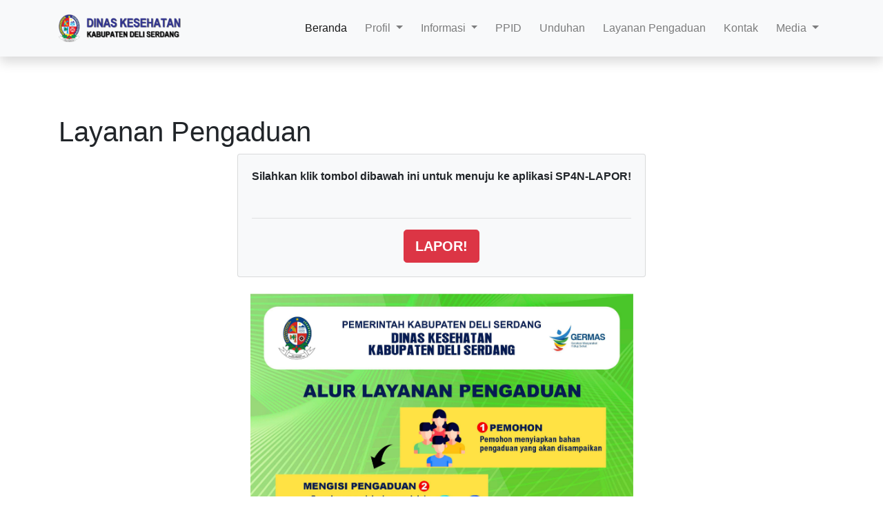

--- FILE ---
content_type: text/html;charset=utf-8
request_url: https://dinkes.deliserdangkab.go.id/halaman/layanan-pengaduan.html
body_size: 5871
content:
<!doctype html>
<html lang="en">
<head>
  <!-- Required meta tags -->
  <meta charset="utf-8">
  <meta name="viewport" content="width=device-width, initial-scale=1, shrink-to-fit=no">

  <!-- Bootstrap CSS -->
  <link rel="stylesheet" href="https://dinkes.deliserdangkab.go.id/wp-content/dinkestemplate/css/bootstrap.min.css">

  <title>Layanan Pengaduan</title>
</head>
<body>

  <!DOCTYPE html>
<html lang="id">
<head>
  <meta charset="UTF-8">
  <meta name="viewport" content="width=device-width, initial-scale=1.0">
  <title>Navbar Contoh</title>
  <link rel="shortcut icon" href="https://dinkes.deliserdangkab.go.id/wp-content/filewebsite/e2614fd103ce2535c3baa13135f11f21.png">
  <!-- CSS Bootstrap -->
  <link rel="stylesheet" href="https://stackpath.bootstrapcdn.com/bootstrap/4.5.2/css/bootstrap.min.css">
  <!-- CSS Font Awesome -->
  <link rel="stylesheet" href="https://cdnjs.cloudflare.com/ajax/libs/font-awesome/5.10.2/css/all.min.css">
  <style>
    /* CSS tambahan jika diperlukan */
    .navbar-nav .nav-link {
      margin-left: 10px;
    }
  </style>
</head>
<body>
  <nav class="navbar navbar-expand-lg navbar-light bg-light shadow p-3">
    <div class="container">
      <a class="navbar-brand" href="https://dinkes.deliserdangkab.go.id/">
        <img src="https://dinkes.deliserdangkab.go.id/wp-content/dinkestemplate/img/logo.png" width="180px" alt="logo">
      </a>
      <button class="navbar-toggler" type="button" data-toggle="collapse" data-target="#navbarSupportedContent" aria-controls="navbarSupportedContent" aria-expanded="false" aria-label="Toggle navigation">
        <span class="navbar-toggler-icon"></span>
      </button>

      <div class="collapse navbar-collapse" id="navbarSupportedContent">
        <ul class="navbar-nav ml-auto">
          <li class="nav-item active">
            <a class="nav-link" href="https://dinkes.deliserdangkab.go.id/">Beranda <span class="sr-only">(current)</span></a>
          </li>
          <li class="nav-item dropdown">
            <a class="nav-link dropdown-toggle" href="#" id="navbarDropdownProfil" role="button" data-toggle="dropdown" aria-haspopup="true" aria-expanded="false">
              Profil
            </a>
            <div class="dropdown-menu" aria-labelledby="navbarDropdownProfil">
              <a class="dropdown-item" href="https://dinkes.deliserdangkab.go.id/halaman/tentang-dinas-kesehatan.html">Tentang Dinas Kesehatan</a>
              <a class="dropdown-item" href="https://dinkes.deliserdangkab.go.id/halaman/visi-misi.html">Visi & Misi</a>
              <a class="dropdown-item" href="https://dinkes.deliserdangkab.go.id/halaman/motto.html">Motto</a>
              <a class="dropdown-item" href="https://dinkes.deliserdangkab.go.id/halaman/maklumat-pelayanan.html">Maklumat Pelayanan</a>
              <a class="dropdown-item" href="https://dinkes.deliserdangkab.go.id/halaman/struktur-organisasi.html">Struktur Organisasi</a>
              <a class="dropdown-item" href="https://dinkes.deliserdangkab.go.id/halaman/tugas-fungsi.html">Tugas dan Fungsi</a>
            </div>
          </li>
          <li class="nav-item dropdown">
            <a class="nav-link dropdown-toggle" href="#" id="navbarDropdownInformasi" role="button" data-toggle="dropdown" aria-haspopup="true" aria-expanded="false">
              Informasi
            </a>
            <div class="dropdown-menu" aria-labelledby="navbarDropdownInformasi">
              <a class="dropdown-item" href="https://dinkes.deliserdangkab.go.id/halaman/sarana-dan-prasarana.html">Sarana dan Prasarana</a>
              <a class="dropdown-item" href="https://dinkes.deliserdangkab.go.id/halaman/berita.html">Berita</a>
              <div class="dropdown-divider"></div>
              <h5 class="dropdown-header">INFORMASI PUBLIK</h5>
              <a class="dropdown-item" href="https://dinkes.deliserdangkab.go.id/halaman/pengumuman.html">Pengumuman</a>
              <a class="dropdown-item" href="https://dinkes.deliserdangkab.go.id/halaman/informasi-kesehatan.html">Informasi Kesehatan</a>
              <a class="dropdown-item" href="https://dinkes.deliserdangkab.go.id/halaman/info-perizinan.html">Info Perizinan</a>
              <a class="dropdown-item" href="https://dinkes.deliserdangkab.go.id/halaman/indeks-kepuasan-masyarakat.html">IKM</a>
            </div>
          </li>
          <li class="nav-item">
            <a class="nav-link" href="https://dinkes.deliserdangkab.go.id/halaman/unduh.html">PPID</a>
          <li class="nav-item">
              <a class="nav-link" href="https://dinkes.deliserdangkab.go.id/halaman/unduh.html">Unduhan</a>
          </li>
          <li class="nav-item">
            <a class="nav-link" href="https://dinkes.deliserdangkab.go.id/halaman/layanan-pengaduan.html">Layanan Pengaduan</a>
          </li>
          <li class="nav-item">
            <a class="nav-link" href="https://dinkes.deliserdangkab.go.id/halaman/kontak.html">Kontak</a>
          </li>
          <li class="nav-item dropdown">
            <a class="nav-link dropdown-toggle" href="#" id="navbarDropdownMedia" role="button" data-toggle="dropdown" aria-haspopup="true" aria-expanded="false">
              Media
            </a>
            <div class="dropdown-menu" aria-labelledby="navbarDropdownMedia">
              <a class="dropdown-item" href="https://dinkes.deliserdangkab.go.id/halaman/galeri-foto.html">Galeri Foto</a>
              <a class="dropdown-item" href="https://dinkes.deliserdangkab.go.id/halaman/galeri-video.html">Galeri Video</a>
            </div>
          </li>
        </ul>
      </div>
    </div>
  </nav>

  <!-- jQuery -->
  <script src="https://code.jquery.com/jquery-3.5.1.min.js"></script>
  <!-- Popper.js -->
  <script src="https://cdn.jsdelivr.net/npm/@popperjs/core@2.11.6/dist/umd/popper.min.js"></script>
  <!-- Bootstrap Bundle JavaScript -->
  <script src="https://stackpath.bootstrapcdn.com/bootstrap/4.5.2/js/bootstrap.bundle.min.js"></script>
  <!-- Script untuk memastikan dropdown berfungsi -->
  <script>
    $(document).ready(function () {
      $('.dropdown-toggle').dropdown();
    });
  </script>
</body>
</html>
  <div class="container" style="margin-top: 85px;">
    <div class="row">
      <div class="col-sm-12">
        <h1>Layanan Pengaduan</h1>
        <div class="container">
<div class="row justify-content-md-center">  
<div class="card bg-light">
<div class="card-body">
<form>
  <p class="mb-5"><strong>Silahkan klik tombol dibawah ini untuk menuju ke aplikasi SP4N-LAPOR!</strong></P>
  <hr/>
  <div class="text-center">
    <a class="btn btn-danger btn-lg" href="https://www.lapor.go.id" target="_blank" role="button"><strong>LAPOR!</strong></a>
  </div>
</form>
</div>
</div>
</div>
</div>

<br/>
<p style="text-align:center"><img alt="" src="https://dinkes.deliserdangkab.go.id/wp-content/filewebsite/3279788448ab20d88f2f77bb50e119b0.jpg" style="width:50%" /></p>
<br/>

<table class="table" align="center" border="1" cellpadding="1" cellspacing="1" style="width:600px">
	<thead class="thead-dark">
		<tr>
			<th scope="col" style="text-align:center">No.</th>
			<th scope="col" style="text-align:center">Nama Fasilitas Kesehatan</th>
			<th scope="col" style="text-align:center">Nomor Kontak Layanan</th>
		</tr>
	</thead>
	<tbody>
		<tr>
			<td style="text-align:center">1</td>
			<td>UPT. LABORATORIUM KESEHATAN</td>
			<td style="text-align:center">085281919945</td>
		</tr>
		<tr>
			<td style="text-align:center">2</td>
			<td>UPT. INSTALASI FARMASI</td>
			<td style="text-align:center">081377867711</td>
		</tr>
		<tr>
			<td style="text-align:center">3</td>
			<td>UPT. RSUD Drs. H. AMRI TAMBUNAN</td>
			<td style="text-align:center">081265100083</td>
		</tr>
		<tr>
			<td style="text-align:center">4</td>
			<td>UPT. RSUD PANCUR BATU</td>
			<td style="text-align:center">081375939288</td>
		</tr>
		<tr>
			<td style="text-align:center">5</td>
			<td>UPT. RSUD BANGUN PURBA</td>
			<td style="text-align:center">085761391327</td>
		</tr>
		<tr>
			<td style="text-align:center">6</td>
			<td>UPT. PUSKESMAS GUNUNG MERIAH</td>
			<td style="text-align:center">082163968763</td>
		</tr>
		<tr>
			<td style="text-align:center">7</td>
			<td>UPT. PUSKESMAS TIGA JUHAR</td>
			<td style="text-align:center">082176032665</td>
		</tr>
		<tr>
			<td style="text-align:center">8</td>
			<td>UPT. PUSKESMAS BANDAR BARU</td>
			<td style="text-align:center">085668249220</td>
		</tr>
		<tr>
			<td style="text-align:center">9</td>
			<td>UPT. PUSKESMAS KUTALIMBARU</td>
			<td style="text-align:center">085373771406</td>
		</tr>
		<tr>
			<td style="text-align:center">10</td>
			<td>UPT. PUSKESMAS TUNTUNGAN</td>
			<td style="text-align:center">082163626129</td>
		</tr>
		<tr>
			<td style="text-align:center">11</td>
			<td>UPT PUSKESMAS SIBOLANGIT</td>
			<td style="text-align:center">081375442172</td>
		</tr>
		<tr>
			<td style="text-align:center">12</td>
			<td>UPT. PUSKESMAS GUNUNG TINGGI</td>
			<td style="text-align:center">085262931973</td>
		</tr>
		<tr>
			<td style="text-align:center">13</td>
			<td>UPT. PUSKESMAS PAGAR JATI</td>
			<td style="text-align:center">081370247535</br></br>085277811680</td>
		</tr>
		<tr>
			<td style="text-align:center">14</td>
			<td>UPT. PUSKESMAS BIRU-BIRU</td>
			<td style="text-align:center">085373373422</td>
		</tr>
		<tr>
			<td style="text-align:center">15</td>
			<td>UPT. PUSKESMAS NAMORAMBE</td>
			<td style="text-align:center">082163042220</td>
		</tr>
		<tr>
			<td style="text-align:center">16</td>
			<td>UPT. PUSKESMAS GALANG</td>
			<td style="text-align:center">082213861119</td>
		</tr>
		<tr>
			<td style="text-align:center">17</td>
			<td>UPT. PUSKESMAS SIALANG</td>
			<td style="text-align:center">081396405036</td>
		</tr>
		<tr>
			<td style="text-align:center">18</td>
			<td>UPT. PUSKESMAS PETUMBUKAN</td>
			<td style="text-align:center">081265107965</td>
		</tr>
		<tr>
			<td style="text-align:center">19</td>
			<td>UPT. PUSKESMAS ARASKABU</td>
			<td style="text-align:center">081311476320</td>
		</tr>
		<tr>
			<td style="text-align:center">20</td>
			<td>UPT. PUSKESMAS PANTAI LABU</td>
			<td style="text-align:center">081263438722</td>
		</tr>
		<tr>
			<td style="text-align:center">21</td>
			<td>UPT. PUSKESMAS KENANGAN</td>
			<td style="text-align:center">082213894622</td>
		</tr>
		<tr>
			<td style="text-align:center">22</td>
			<td>UPT. PUSKESMAS SEI MENCIRIM</td>
			<td style="text-align:center">082324520991</td>
		</tr>
		<tr>
			<td style="text-align:center">23</td>
			<td>UPT. PUSKESMAS DELITUA</td>
			<td style="text-align:center">082162692706</td>
		</tr>
		<tr>
			<td style="text-align:center">24</td>
			<td>UPT. PUSKESMAS SEI SEMAYANG</td>
			<td style="text-align:center">082177612203</td>
		</tr>
		<tr>
			<td style="text-align:center">25</td>
			<td>UPT. PUSKESMAS HAMPARAN PERAK</td>
			<td style="text-align:center">081361776795</td>
		</tr>
		<tr>
			<td style="text-align:center">26</td>
			<td>UPT. PUSKESMAS KOTA DATAR</td>
			<td style="text-align:center">081397385384</td>
		</tr>
		<tr>
			<td style="text-align:center">27</td>
			<td>UPT. PUSKESMAS DALU SEPULUH</td>
			<td style="text-align:center">082162822716</td>
		</tr>
		<tr>
			<td style="text-align:center">28</td>
			<td>UPT. PUSKESMAS LABUHAN DELI</td>
			<td style="text-align:center">088807832312</td>
		</tr>
		<tr>
			<td style="text-align:center">29</td>
			<td>UPT. PUSKESMAS BANDAR KHALIFAH</td>
			<td style="text-align:center">082361295580</td>
		</tr>
		<tr>
			<td style="text-align:center">30</td>
			<td>UPT. PUSKESMAS TANJUNG MORAWA</td>
			<td style="text-align:center">081360306972</td>
		</tr>
		<tr>
			<td style="text-align:center">31</td>
			<td>UPT. PUSKESMAS PEMATANG JOHAR</td>
			<td style="text-align:center">081370984949</td>
		</tr>
		<tr>
			<td style="text-align:center">32</td>
			<td>UPT. PUSKESMAS BATANG KUIS</td>
			<td style="text-align:center">081361552761</td>
		</tr>
		<tr>
			<td style="text-align:center">33</td>
			<td>UPT. PUSKESMAS TANJUNG REJO</td>
			<td style="text-align:center">085262157140</td>
		</tr>
		<tr>
			<td style="text-align:center">34</td>
			<td>UPT. PUSKESMAS MULYOREJO</td>
			<td style="text-align:center">085262528313</td>
		</tr>
		<tr>
			<td style="text-align:center">35</td>
			<td>UPT. PUSKESMAS LUBUK PAKAM</td>
			<td style="text-align:center">082160045677</td>
		</tr>
		<tr>
			<td style="text-align:center">36</td>
			<td>UPT. PUSKESMAS PATUMBAK</td>
			<td style="text-align:center">082163718298</td>
		</tr>
		<tr>
			<td style="text-align:center">37</td>
			<td>UPT. PUSKESMAS PAGAR MERBAU</td>
			<td style="text-align:center">081370430133</td>
		</tr>
		<tr>
			<td style="text-align:center">38</td>
			<td>UPT. PUSKESMAS TALUN KENAS</td>
			<td style="text-align:center">081396344487</td>
		</tr>
		<tr>
			<td style="text-align:center">39</td>
			<td>UPT. PUSKESMAS KARANG ANYER</td>
			<td style="text-align:center">081239243130</td>
		</tr>
	</tbody>
</table>
      </div>
    </div>
  </div>
     <section class="mt-3" style="background-color: #38465d;">
    <div class="container pt-3" style="color: #d8d8c4;">
      <div class="row">
        <div class="col-md-4 mb-2">
          <h5>Alamat</h5>
          <p>
            <i class="fas fa-map-marker-alt"></i>   JL. Karya Asih No. 4 Lubuk Pakam 20514<br>
            <i class="fas fa-phone"></i>  Telp/Fax. 061-7951849<br>
            <i class="fas fa-envelope"></i>  dinkes@deliserdangkab.go.id<br>
          </p>
          <div>
          <a href="https://www.facebook.com/dinkes.deliserdangkab" target="_blank"><img src="https://dinkes.deliserdangkab.go.id/wp-content/filewebsite/cedb54bdb7187b586542c010e3cae18d.png" width=30px></a>
              
          <a href="https://twitter.com/dinkesDS" target="_blank"><img src="https://dinkes.deliserdangkab.go.id/wp-content/filewebsite/b233baea78c9e55ad42cd106275aad37.png" width=30px></a>
            
          <a href="https://www.instagram.com/dinkes.deliserdangkab/" target="_blank"><img src="https://dinkes.deliserdangkab.go.id/wp-content/filewebsite/e87897a6f9c9fe50e758c5e68e3b8a2d.png" width=30px></a>
             
          <a href="https://www.youtube.com/channel/UCDuPYsjMQ5_0OlpQCvJrB1g/" target="_blank"><img src="https://dinkes.deliserdangkab.go.id/wp-content/filewebsite/9a868624056014e82bd5f7214d013bdb.png" width=30px></a>
          </div>
        </div>
        <div class="col-md-4 mb-2">
          <h5>Link Terkait</h5>
          <p>
            <a class="text-info" href="https://portal.deliserdangkab.go.id/" target="_blank" style="text-decoration: none;">Pemkab Deli Serdang</a><br>
            <a class="text-info" href="https://kominfo.deliserdangkab.go.id/" target="_blank" style="text-decoration: none;">Kominfo Deli Serdang</a><br>
            <a class="text-info" href="http://www.kemkes.go.id/" target="_blank" style="text-decoration: none;">Kementerian Kesehatan</a><br>
            <a class="text-info" href="https://www.kemendagri.go.id/" target="_blank" style="text-decoration: none;">Kementerian Dalam Negeri</a><br>
          </p>
        </div>
        <div class="col-md-4 mb-2 text-center">
	  <!-- Histats.com  (div with counter) --><div id="histats_counter"></div>
	  <!-- Histats.com  START  (aync)-->
	  <script type="text/javascript">var _Hasync= _Hasync|| [];
	  _Hasync.push(['Histats.start', '1,4312006,4,3024,130,80,00011001']);
	  _Hasync.push(['Histats.fasi', '1']);
	  _Hasync.push(['Histats.track_hits', '']);
	  (function() {
	  var hs = document.createElement('script'); hs.type = 'text/javascript'; hs.async = true;
	  hs.src = ('//s10.histats.com/js15_as.js');
	  (document.getElementsByTagName('head')[0] || document.getElementsByTagName('body')[0]).appendChild(hs);
	  })();</script>
	  <noscript><a href="/" target="_blank"><img  src="//sstatic1.histats.com/0.gif?4312006&101" alt="page hit counter" border="0"></a></noscript>
	  <!-- Histats.com  END  -->
        </div>
      </div>
    </div>
  </section>    <section style="border-top: 1px solid #2DADE3; background-color: #38465d">
    <div class="container">
      <div class="row">
        <div class="col-md-12 text-center" style="color: #d8d8c4;">
          <p class="mt-3">Copyright © 2019 Dinas Kesehatan Kabupaten Deli Serdang</p>
        </div>
      </div>
    </div>
  </section>
  <script src="https://dinkes.deliserdangkab.go.id/wp-content/dinkestemplate/js/jquery.js"></script>
  <script src="https://dinkes.deliserdangkab.go.id/wp-content/dinkestemplate/js/popper.min.js"></script>
  <script src="https://dinkes.deliserdangkab.go.id/wp-content/dinkestemplate/js/bootstrap.min.js"></script>
  <script type="text/javascript">
    $(document).ready(function(){

      var offset = 0;
      selanjutnya(offset);
      $('#selanjutnya').on('click', function(){
        event.preventDefault();
        selanjutnya(offset = offset + 5);
        console.log(offset);
      });

      $('#sebelumnya').on('click', function(){
        event.preventDefault();
        sebelumnya(offset = offset - 5);
        console.log(offset);
      });


      function selanjutnya(offset)
      {
        $.ajax({
          type : 'GET',
          url : 'https://dinkes.deliserdangkab.go.id/Blog/artikelterbarupagination',
          data : {
            'offset' : offset
          },
          beforeSend : function(){
            $('#loading').show();
          },
          success : function(data){
            var object = JSON.parse(data);
            $('#beritapagination').empty();

            $.each(object.data, function(key, val){
              $('#beritapagination').append('<li class="media mb-2"><img src="'+val.gambar+'" class="mr-3" alt="..." style="width: 100px;"><div class="media-body"><a href="'+val.url+'" class="text-dark" style="text-decoration: none;"><h5 class="mt-0 mb-1">'+val.judul+'</h5></a>'+val.katakatanya+' <a href="'+val.url+'" style="color : #9BC9FF; text-decoration : none;">selanjutnya</a></div></li>');
            });

            if (object.offset <= 0) {
              $('#sebelumnya').hide();
            } else {
              $('#sebelumnya').show();
            }

            if (object.offset >= object.total) {
              $('#selanjutnya').hide();
            } else {
              $('#selanjutnya').show();
            }
          
            $('#loading').hide();
          }
        });
      }

      function sebelumnya(offset)
      {
        $.ajax({
          type : 'GET',
          url : 'https://dinkes.deliserdangkab.go.id/Blog/artikelterbarupagination',
          data : {
            'offset' : offset
          },
          beforeSend : function(){
            $('#loading').show();
          },
          success : function(data){
            var object = JSON.parse(data);
            $('#beritapagination').empty();

            $.each(object.data, function(key, val){
              $('#beritapagination').append('<li class="media mb-2"><img src="'+val.gambar+'" class="mr-3" alt="..." style="width: 100px;"><div class="media-body"><a href="'+val.url+'" class="text-dark" style="text-decoration: none;"><h5 class="mt-0 mb-1">'+val.judul+'</h5></a>'+val.katakatanya+' <a href="'+val.url+'" style="color : #9BC9FF; text-decoration : none;">selanjutnya</a></div></li>');
            });

            if (offset <= 0) {
              $('#sebelumnya').hide();
            } else {
              $('#sebelumnya').show();
            }

            if (offset <= 5) {
              $('#selanjutnya').show();
            } else {
              $('#selanjutnya').hide();
            }

            console.log(offset);
            $('#loading').hide();
          }
        });
      }
          $.ajax({
            type : "GET",
            url : "https://covid19.deliserdangkab.go.id/api/v1/total",
	    jsonType: "jsonp",
            beforeSend : function(){
                //$(".spinner-border").show();
            },
            success : function(data){
              var datanya = JSON.parse(data);
	      var namabulan = new Array("Januari", "Februari", "Maret", "April", "Mei", "Juni", "Juli", "Agustus", "September", "Oktober", "November", "Desember");
	      var update_tanggal = new Date(datanya.update_tanggal);
	      var update_tanggal_hasil = update_tanggal.getDate() + " " + namabulan[update_tanggal.getMonth()] + " " + update_tanggal.getFullYear();
	      
              $("#update_tanggal").text("Data Terakhir : "+ update_tanggal_hasil);
              $("#odp").text(datanya.data.odp);
              $("#pdp").text(datanya.data.pdp);
              $("#rdt").text(datanya.data.rdt);
              $("#rawat").text(datanya.data.rawat+" Orang");
              $("#meninggal").text(datanya.data.meninggal+" Orang");
              $("#sembuh").text(datanya.data.sembuh+" Orang");
            }
          });

          $.ajax({
            type : "GET",
            url : "https://covid19.deliserdangkab.go.id/api/v1/bykecamatan",
	    jsonType: "jsonp",
            beforeSend : function(){
                $(".spinner-border").show();
            },
            success : function(data){
              var datanya = JSON.parse(data);
              var nomor = 1;
              var totalodpkec = 0;
              var totalpdpkec = 0;
              var totalrdtkec = 0;
              var totalrawatkec = 0;
              var totalmeninggalkec = 0;
              var totalsembuhkec = 0;
              $.each(datanya.data, function(key, val){
                  $("#bykecamatan").append("<tr><td>"+nomor+"</td><td>"+val.kecamatan+"</td><td>"+val.odp+"</td><td>"+val.pdp+"</td><td>"+val.rdt+"</td><td>"+val.rawat+"</td><td>"+val.meninggal+"</td><td>"+val.sembuh+"</td></tr>");
                  nomor++;
                  totalodpkec = totalodpkec + parseInt(val.odp);
                  totalpdpkec = totalpdpkec + parseInt(val.pdp);
                  totalrdtkec = totalrdtkec + parseInt(val.rdt);
                  totalrawatkec = totalrawatkec + parseInt(val.rawat);
                  totalmeninggalkec = totalmeninggalkec + parseInt(val.meninggal);
                  totalsembuhkec = totalsembuhkec + parseInt(val.sembuh);
              });
              $("#bykecamatan").append("<tr><td></td><td></td><td>"+totalodpkec+"</td><td>"+totalpdpkec+"</td><td>"+totalrdtkec+"</td><td>"+totalrawatkec+"</td><td>"+totalmeninggalkec+"</td><td>"+totalsembuhkec+"</td></tr>");
            }
          });


          $(".spinner-border").hide();
          $.ajax({
            type : "GET",
            url : "https://covid19.deliserdangkab.go.id/api/v1/bypuskesmasrs",
	    dataType: "jsonp",
            beforeSend : function(){
                $(".spinner-border").show();
            },
            success : function(data){
              var nomor = 1;
              var totalodp = 0;
              var totalpdp = 0;
              var totalrdt = 0;
              var totalrawat = 0;
              var totalmeninggal = 0;
              var totalsembuh = 0;
              $.each(data.data, function(key, val){
                  $("#bypuskesmasrs").append("<tr><td>"+nomor+"</td><td>"+val.puskesmasrs+"</td><td>"+val.odp+"</td><td>"+val.pdp+"</td><td>"+val.rdt+"</td><td>"+val.rawat+"</td><td>"+val.meninggal+"</td><td>"+val.sembuh+"</td><td>"+val.keterangan+"</td></tr>");
                  nomor++;
                  totalodp = totalodp + val.odp;
                  totalpdp = totalpdp + val.pdp;
                  totalrdt = totalrdt + val.rdt;
                  totalrawat = totalrawat + val.rawat;
                  totalmeninggal = totalmeninggal + val.meninggal;
                  totalsembuh = totalsembuh + val.sembuh;
              });
              $("#bypuskesmasrs").append("<tr><td></td><td></td><td>"+totalodp+"</td><td>"+totalpdp+"</td><td>"+totalrdt+"</td><td>"+totalrawat+"</td><td>"+totalmeninggal+"</td><td>"+totalsembuh+"</td><td></td></tr>");
            }
          });


    });
  </script>
</body>
</html>


--- FILE ---
content_type: text/html;charset=utf-8
request_url: https://dinkes.deliserdangkab.go.id/Blog/artikelterbarupagination?offset=0
body_size: 1093
content:
{"total":195,"offset":"0","data":[{"url":"https:\/\/dinkes.deliserdangkab.go.id\/indeks-kepuasan-masyarakat-ikm-triwulan-4-tahun-2025.html","judul":"Indeks Kepuasan Masyarakat (IKM) Triwulan 4 Tahun 2025","gambar":"https:\/\/dinkes.deliserdangkab.go.id\/wp-content\/filewebsite\/f601b66dc62f0c436d2dc282a594681b.jpg","katakatanya":"\r\n\r\n&nbsp;\r\n\r\nBerdasarkan hasil pengukuran Indeks Kepuasan Masyarakat (IKM), diperoleh nilai 89,5&nbsp;yang berada pada kategori Sangat Baik. Capaian ini menunjukkan bahw"},{"url":"https:\/\/dinkes.deliserdangkab.go.id\/rsud-drs-h-amri-tambunan-resmi-luncurkan-gedung-pelayanan-baru.html","judul":" RSUD Drs. H. Amri Tambunan Resmi Luncurkan Gedung Pelayanan Baru","gambar":"https:\/\/dinkes.deliserdangkab.go.id\/wp-content\/filewebsite\/8812421146913b6fb4a51eeb84d413d4.jpeg","katakatanya":"\r\n\r\nRSUD Drs. H. Amri Tambunan secara resmi melaksanakan kegiatan launching gedung pelayanan baru sebagai bagian dari upaya peningkatan mutu layanan kesehatan kepada masy"},{"url":"https:\/\/dinkes.deliserdangkab.go.id\/penghargaan-penyelenggara-pelayanan-publik-kategori-sangat-baik.html","judul":"Penghargaan Penyelenggara Pelayanan Publik Kategori \u201cSANGAT BAIK\u201d","gambar":"https:\/\/dinkes.deliserdangkab.go.id\/wp-content\/filewebsite\/8e642957fb74be34226ca8ac5b1dae65.png","katakatanya":"\r\n\r\nDinas Kesehatan Kabupaten Deli Serdang kembali menorehkan prestasi!\r\nDengan bangga kami menerima Penghargaan Penyelenggara Pelayanan Publik Kategori &ldquo;SANGAT BAI"},{"url":"https:\/\/dinkes.deliserdangkab.go.id\/kegiatan-pemberian-sumbangan-dari-puskesmas-dan-rs-kabupaten-deli-serdang-serta-pengobatan-bagi-masyarakat-yang-terdampak-banjir-oleh-dinas-kesehatan-kab-deli-serdang.html","judul":"Kegiatan pemberian sumbangan dari puskesmas dan RS  Kabupaten Deli Serdang, serta pengobatan bagi masyarakat  yang terdampak banjir oleh Dinas Kesehatan Kab. Deli Serdang","gambar":"https:\/\/dinkes.deliserdangkab.go.id\/wp-content\/filewebsite\/dffe27cbd75e15620e128bfa38021b8f.png","katakatanya":"\r\n\r\nDinas Kesehatan Kabupaten Deli Serdang Hadir untuk Masyarakat Terdampak Banjir\r\n\r\nDinas Kesehatan Kabupaten Deli Serdang bersama puskesmas, RS daerah, serta UPT PSC 1"},{"url":"https:\/\/dinkes.deliserdangkab.go.id\/bmkg-mengimbau-waspada-potensi-banjir-rob-di-deli-serdang.html","judul":"BMKG Mengimbau Waspada Potensi Banjir Rob di Deli Serdang","gambar":"https:\/\/dinkes.deliserdangkab.go.id\/wp-content\/filewebsite\/06dfc36c15ad627da10ce4a4866a7522.png","katakatanya":"\r\n\r\nBMKG memprediksi adanya potensi banjir pesisir (banjir rob) di wilayah pesisir Kabupaten Deli Serdang pada 1&ndash;9 Desember 2025. Sejumlah desa di Kecamatan Pantai "}]}